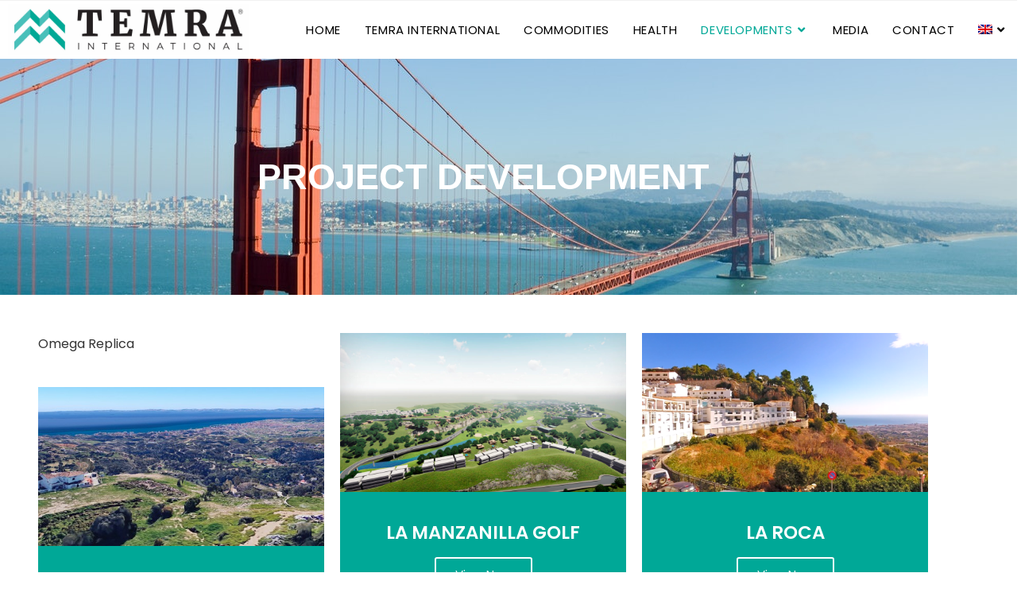

--- FILE ---
content_type: text/css
request_url: https://temra.net/wp-content/uploads/elementor/css/post-783.css?ver=1768698651
body_size: 3032
content:
.elementor-783 .elementor-element.elementor-element-4c0ea0c8:not(.elementor-motion-effects-element-type-background), .elementor-783 .elementor-element.elementor-element-4c0ea0c8 > .elementor-motion-effects-container > .elementor-motion-effects-layer{background-image:url("https://temra.net/wp-content/uploads/2020/07/america-architecture-bay-boat-208745.jpg");background-position:center center;background-size:cover;}.elementor-783 .elementor-element.elementor-element-4c0ea0c8 > .elementor-background-overlay{background-color:#000000;opacity:0.26;transition:background 0.3s, border-radius 0.3s, opacity 0.3s;}.elementor-783 .elementor-element.elementor-element-4c0ea0c8 > .elementor-container{min-height:220px;}.elementor-783 .elementor-element.elementor-element-4c0ea0c8{transition:background 0.3s, border 0.3s, border-radius 0.3s, box-shadow 0.3s;padding:3% 3% 3% 3%;}.elementor-783 .elementor-element.elementor-element-31f0f5eb{text-align:center;}.elementor-783 .elementor-element.elementor-element-31f0f5eb .elementor-heading-title{font-family:"Georgia", Sans-serif;font-size:45px;color:#FFFFFF;}.elementor-783 .elementor-element.elementor-element-6b40d78{padding:3% 3% 3% 3%;}.elementor-783 .elementor-element.elementor-element-88826de .elementor-cta .elementor-cta__bg, .elementor-783 .elementor-element.elementor-element-88826de .elementor-cta .elementor-cta__bg-overlay{transition-duration:1500ms;}.elementor-783 .elementor-element.elementor-element-88826de .elementor-cta__content{text-align:center;background-color:#00A897;}.elementor-783 .elementor-element.elementor-element-88826de .elementor-cta__title{color:#FFFFFF;}.elementor-783 .elementor-element.elementor-element-88826de .elementor-cta__button{color:#FFFFFF;border-color:#FFFFFF;}.elementor-783 .elementor-element.elementor-element-3419597 .elementor-cta .elementor-cta__bg, .elementor-783 .elementor-element.elementor-element-3419597 .elementor-cta .elementor-cta__bg-overlay{transition-duration:1500ms;}.elementor-783 .elementor-element.elementor-element-3419597 .elementor-cta__content{text-align:center;background-color:#00A897;}.elementor-783 .elementor-element.elementor-element-3419597 .elementor-cta__title{color:#FFFFFF;}.elementor-783 .elementor-element.elementor-element-3419597 .elementor-cta__button{color:#FFFFFF;border-color:#FFFFFF;}.elementor-783 .elementor-element.elementor-element-1052da0 .elementor-cta .elementor-cta__bg, .elementor-783 .elementor-element.elementor-element-1052da0 .elementor-cta .elementor-cta__bg-overlay{transition-duration:1500ms;}.elementor-783 .elementor-element.elementor-element-1052da0 .elementor-cta__content{text-align:center;background-color:#00A897;}.elementor-783 .elementor-element.elementor-element-1052da0 .elementor-cta__title{color:#FFFFFF;}.elementor-783 .elementor-element.elementor-element-1052da0 .elementor-cta__button{color:#FFFFFF;border-color:#FFFFFF;}@media(max-width:767px){.elementor-783 .elementor-element.elementor-element-4c0ea0c8 > .elementor-container{min-height:118px;}.elementor-783 .elementor-element.elementor-element-31f0f5eb .elementor-heading-title{font-size:33px;}}

--- FILE ---
content_type: text/css
request_url: https://temra.net/wp-content/uploads/elementor/css/post-1157.css?ver=1768697422
body_size: 12156
content:
.elementor-1157 .elementor-element.elementor-element-b51dece:not(.elementor-motion-effects-element-type-background), .elementor-1157 .elementor-element.elementor-element-b51dece > .elementor-motion-effects-container > .elementor-motion-effects-layer{background-color:#848484;}.elementor-1157 .elementor-element.elementor-element-b51dece > .elementor-background-overlay{background-color:#0c0c0c;opacity:0.75;transition:background 0.3s, border-radius 0.3s, opacity 0.3s;}.elementor-1157 .elementor-element.elementor-element-b51dece{transition:background 0.3s, border 0.3s, border-radius 0.3s, box-shadow 0.3s;padding:30px 0px 50px 0px;}.elementor-1157 .elementor-element.elementor-element-93b902e > .elementor-element-populated{margin:0% 10% 0% 0%;--e-column-margin-right:10%;--e-column-margin-left:0%;}.elementor-1157 .elementor-element.elementor-element-0c2019a .elementor-heading-title{font-size:20px;color:#00A897;}.elementor-1157 .elementor-element.elementor-element-1afc130{color:#FFFFFF;}.elementor-1157 .elementor-element.elementor-element-2b4b152 .elementor-heading-title{font-size:20px;color:#00A897;}.elementor-1157 .elementor-element.elementor-element-c1b0d09 .elementor-icon-list-items:not(.elementor-inline-items) .elementor-icon-list-item:not(:last-child){padding-block-end:calc(5px/2);}.elementor-1157 .elementor-element.elementor-element-c1b0d09 .elementor-icon-list-items:not(.elementor-inline-items) .elementor-icon-list-item:not(:first-child){margin-block-start:calc(5px/2);}.elementor-1157 .elementor-element.elementor-element-c1b0d09 .elementor-icon-list-items.elementor-inline-items .elementor-icon-list-item{margin-inline:calc(5px/2);}.elementor-1157 .elementor-element.elementor-element-c1b0d09 .elementor-icon-list-items.elementor-inline-items{margin-inline:calc(-5px/2);}.elementor-1157 .elementor-element.elementor-element-c1b0d09 .elementor-icon-list-items.elementor-inline-items .elementor-icon-list-item:after{inset-inline-end:calc(-5px/2);}.elementor-1157 .elementor-element.elementor-element-c1b0d09 .elementor-icon-list-icon i{color:#ffffff;transition:color 0.3s;}.elementor-1157 .elementor-element.elementor-element-c1b0d09 .elementor-icon-list-icon svg{fill:#ffffff;transition:fill 0.3s;}.elementor-1157 .elementor-element.elementor-element-c1b0d09 .elementor-icon-list-item:hover .elementor-icon-list-icon i{color:#00A897;}.elementor-1157 .elementor-element.elementor-element-c1b0d09 .elementor-icon-list-item:hover .elementor-icon-list-icon svg{fill:#00A897;}.elementor-1157 .elementor-element.elementor-element-c1b0d09{--e-icon-list-icon-size:14px;--icon-vertical-offset:0px;}.elementor-1157 .elementor-element.elementor-element-c1b0d09 .elementor-icon-list-item > .elementor-icon-list-text, .elementor-1157 .elementor-element.elementor-element-c1b0d09 .elementor-icon-list-item > a{text-transform:uppercase;}.elementor-1157 .elementor-element.elementor-element-c1b0d09 .elementor-icon-list-text{color:#ffffff;transition:color 0.3s;}.elementor-1157 .elementor-element.elementor-element-c1b0d09 .elementor-icon-list-item:hover .elementor-icon-list-text{color:#00A897;}.elementor-bc-flex-widget .elementor-1157 .elementor-element.elementor-element-4825cf4.elementor-column .elementor-widget-wrap{align-items:flex-start;}.elementor-1157 .elementor-element.elementor-element-4825cf4.elementor-column.elementor-element[data-element_type="column"] > .elementor-widget-wrap.elementor-element-populated{align-content:flex-start;align-items:flex-start;}.elementor-1157 .elementor-element.elementor-element-285fba5 .elementor-heading-title{font-size:20px;color:#00A897;}.elementor-1157 .elementor-element.elementor-element-813d0c1 .elementor-icon-list-items:not(.elementor-inline-items) .elementor-icon-list-item:not(:last-child){padding-block-end:calc(5px/2);}.elementor-1157 .elementor-element.elementor-element-813d0c1 .elementor-icon-list-items:not(.elementor-inline-items) .elementor-icon-list-item:not(:first-child){margin-block-start:calc(5px/2);}.elementor-1157 .elementor-element.elementor-element-813d0c1 .elementor-icon-list-items.elementor-inline-items .elementor-icon-list-item{margin-inline:calc(5px/2);}.elementor-1157 .elementor-element.elementor-element-813d0c1 .elementor-icon-list-items.elementor-inline-items{margin-inline:calc(-5px/2);}.elementor-1157 .elementor-element.elementor-element-813d0c1 .elementor-icon-list-items.elementor-inline-items .elementor-icon-list-item:after{inset-inline-end:calc(-5px/2);}.elementor-1157 .elementor-element.elementor-element-813d0c1 .elementor-icon-list-icon i{color:#ffffff;transition:color 0.3s;}.elementor-1157 .elementor-element.elementor-element-813d0c1 .elementor-icon-list-icon svg{fill:#ffffff;transition:fill 0.3s;}.elementor-1157 .elementor-element.elementor-element-813d0c1 .elementor-icon-list-item:hover .elementor-icon-list-icon i{color:#00A897;}.elementor-1157 .elementor-element.elementor-element-813d0c1 .elementor-icon-list-item:hover .elementor-icon-list-icon svg{fill:#00A897;}.elementor-1157 .elementor-element.elementor-element-813d0c1{--e-icon-list-icon-size:14px;--icon-vertical-offset:0px;}.elementor-1157 .elementor-element.elementor-element-813d0c1 .elementor-icon-list-text{color:#ffffff;transition:color 0.3s;}.elementor-1157 .elementor-element.elementor-element-813d0c1 .elementor-icon-list-item:hover .elementor-icon-list-text{color:#00A897;}.elementor-1157 .elementor-element.elementor-element-15a3365{text-align:start;}.elementor-1157 .elementor-element.elementor-element-15a3365 .elementor-heading-title{font-size:20px;color:#00A897;}.elementor-1157 .elementor-element.elementor-element-f06460b{--divider-border-style:solid;--divider-color:#FFFFFF;--divider-border-width:2px;}.elementor-1157 .elementor-element.elementor-element-f06460b .elementor-divider-separator{width:23%;margin:0 auto;margin-left:0;}.elementor-1157 .elementor-element.elementor-element-f06460b .elementor-divider{text-align:left;padding-block-start:2px;padding-block-end:2px;}.elementor-1157 .elementor-element.elementor-element-31ea41a .elementor-icon-list-items:not(.elementor-inline-items) .elementor-icon-list-item:not(:last-child){padding-block-end:calc(5px/2);}.elementor-1157 .elementor-element.elementor-element-31ea41a .elementor-icon-list-items:not(.elementor-inline-items) .elementor-icon-list-item:not(:first-child){margin-block-start:calc(5px/2);}.elementor-1157 .elementor-element.elementor-element-31ea41a .elementor-icon-list-items.elementor-inline-items .elementor-icon-list-item{margin-inline:calc(5px/2);}.elementor-1157 .elementor-element.elementor-element-31ea41a .elementor-icon-list-items.elementor-inline-items{margin-inline:calc(-5px/2);}.elementor-1157 .elementor-element.elementor-element-31ea41a .elementor-icon-list-items.elementor-inline-items .elementor-icon-list-item:after{inset-inline-end:calc(-5px/2);}.elementor-1157 .elementor-element.elementor-element-31ea41a .elementor-icon-list-icon i{color:#FFFFFF;transition:color 0.3s;}.elementor-1157 .elementor-element.elementor-element-31ea41a .elementor-icon-list-icon svg{fill:#FFFFFF;transition:fill 0.3s;}.elementor-1157 .elementor-element.elementor-element-31ea41a{--e-icon-list-icon-size:14px;--icon-vertical-offset:0px;}.elementor-1157 .elementor-element.elementor-element-31ea41a .elementor-icon-list-text{color:#FFFFFF;transition:color 0.3s;}.elementor-1157 .elementor-element.elementor-element-86064a8{--grid-template-columns:repeat(0, auto);--icon-size:18px;--grid-column-gap:11px;--grid-row-gap:0px;}.elementor-1157 .elementor-element.elementor-element-86064a8 .elementor-widget-container{text-align:left;}.elementor-1157 .elementor-element.elementor-element-86064a8 .elementor-social-icon{background-color:#FFFFFF;--icon-padding:0.7em;}.elementor-1157 .elementor-element.elementor-element-86064a8 .elementor-social-icon i{color:#00A897;}.elementor-1157 .elementor-element.elementor-element-86064a8 .elementor-social-icon svg{fill:#00A897;}.elementor-1157 .elementor-element.elementor-element-86064a8 .elementor-social-icon:hover{background-color:rgba(0,0,0,0.15);}.elementor-1157 .elementor-element.elementor-element-86064a8 .elementor-social-icon:hover i{color:#00A897;}.elementor-1157 .elementor-element.elementor-element-86064a8 .elementor-social-icon:hover svg{fill:#00A897;}.elementor-1157 .elementor-element.elementor-element-0cc4f3a:not(.elementor-motion-effects-element-type-background), .elementor-1157 .elementor-element.elementor-element-0cc4f3a > .elementor-motion-effects-container > .elementor-motion-effects-layer{background-color:#000000;}.elementor-1157 .elementor-element.elementor-element-0cc4f3a{transition:background 0.3s, border 0.3s, border-radius 0.3s, box-shadow 0.3s;}.elementor-1157 .elementor-element.elementor-element-0cc4f3a > .elementor-background-overlay{transition:background 0.3s, border-radius 0.3s, opacity 0.3s;}.elementor-1157 .elementor-element.elementor-element-fefeb2b{text-align:start;font-size:15px;color:#FFFFFF;}.elementor-1157 .elementor-element.elementor-element-3753c5b .elementor-icon-list-item:not(:last-child):after{content:"";height:40%;border-color:#ddd;}.elementor-1157 .elementor-element.elementor-element-3753c5b .elementor-icon-list-items:not(.elementor-inline-items) .elementor-icon-list-item:not(:last-child):after{border-block-start-style:solid;border-block-start-width:1px;}.elementor-1157 .elementor-element.elementor-element-3753c5b .elementor-icon-list-items.elementor-inline-items .elementor-icon-list-item:not(:last-child):after{border-inline-start-style:solid;}.elementor-1157 .elementor-element.elementor-element-3753c5b .elementor-inline-items .elementor-icon-list-item:not(:last-child):after{border-inline-start-width:1px;}.elementor-1157 .elementor-element.elementor-element-3753c5b .elementor-icon-list-icon i{color:#FFFFFF;transition:color 0.3s;}.elementor-1157 .elementor-element.elementor-element-3753c5b .elementor-icon-list-icon svg{fill:#FFFFFF;transition:fill 0.3s;}.elementor-1157 .elementor-element.elementor-element-3753c5b{--e-icon-list-icon-size:14px;--icon-vertical-offset:0px;}.elementor-1157 .elementor-element.elementor-element-3753c5b .elementor-icon-list-text{color:#FFFFFF;transition:color 0.3s;}@media(min-width:768px){.elementor-1157 .elementor-element.elementor-element-93b902e{width:29.541%;}.elementor-1157 .elementor-element.elementor-element-a098136{width:23.808%;}.elementor-1157 .elementor-element.elementor-element-4825cf4{width:21.64%;}}@media(max-width:767px){.elementor-1157 .elementor-element.elementor-element-b51dece{padding:5% 0% 0% 0%;}.elementor-1157 .elementor-element.elementor-element-ab3ea10 > .elementor-element-populated{padding:0px 0px 0px 0px;}.elementor-1157 .elementor-element.elementor-element-93b902e{width:100%;}.elementor-1157 .elementor-element.elementor-element-4825cf4{width:50%;}.elementor-1157 .elementor-element.elementor-element-b96750e > .elementor-element-populated{margin:35px 0px 0px 0px;--e-column-margin-right:0px;--e-column-margin-left:0px;}.elementor-1157 .elementor-element.elementor-element-15a3365{text-align:start;}.elementor-1157 .elementor-element.elementor-element-f06460b .elementor-divider{text-align:center;}.elementor-1157 .elementor-element.elementor-element-f06460b .elementor-divider-separator{margin:0 auto;margin-center:0;}.elementor-1157 .elementor-element.elementor-element-31ea41a .elementor-icon-list-items:not(.elementor-inline-items) .elementor-icon-list-item:not(:last-child){padding-block-end:calc(6px/2);}.elementor-1157 .elementor-element.elementor-element-31ea41a .elementor-icon-list-items:not(.elementor-inline-items) .elementor-icon-list-item:not(:first-child){margin-block-start:calc(6px/2);}.elementor-1157 .elementor-element.elementor-element-31ea41a .elementor-icon-list-items.elementor-inline-items .elementor-icon-list-item{margin-inline:calc(6px/2);}.elementor-1157 .elementor-element.elementor-element-31ea41a .elementor-icon-list-items.elementor-inline-items{margin-inline:calc(-6px/2);}.elementor-1157 .elementor-element.elementor-element-31ea41a .elementor-icon-list-items.elementor-inline-items .elementor-icon-list-item:after{inset-inline-end:calc(-6px/2);}.elementor-1157 .elementor-element.elementor-element-86064a8 .elementor-widget-container{text-align:center;}}